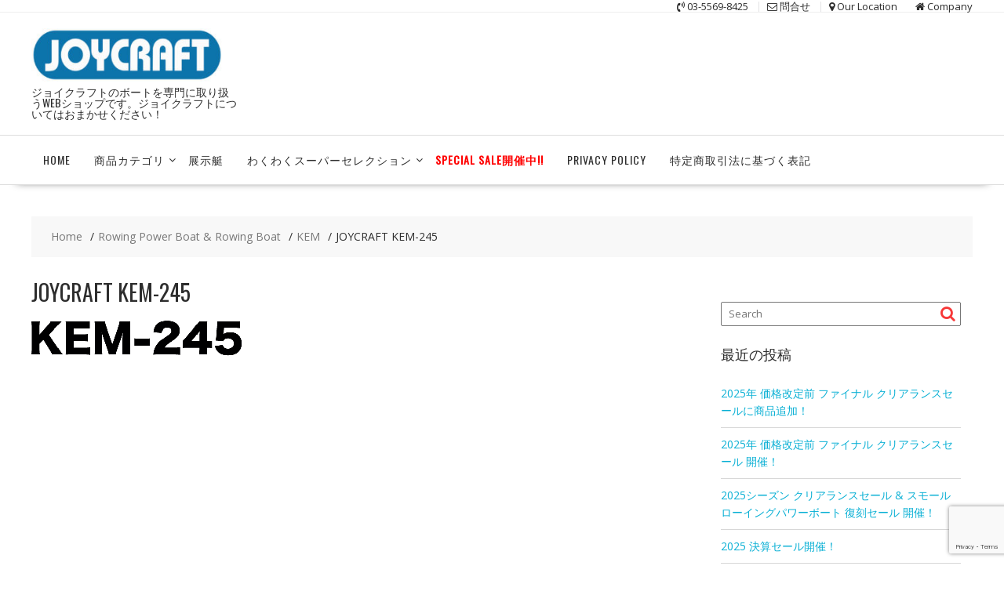

--- FILE ---
content_type: text/html; charset=utf-8
request_url: https://www.google.com/recaptcha/api2/anchor?ar=1&k=6LdX99UdAAAAAI1lFFEA5nGMLnPVOP7Z_3HRUIxM&co=aHR0cHM6Ly9zbWFsbGJvYXQuanA6NDQz&hl=en&v=PoyoqOPhxBO7pBk68S4YbpHZ&size=invisible&anchor-ms=20000&execute-ms=30000&cb=tjqqmokazbpn
body_size: 48721
content:
<!DOCTYPE HTML><html dir="ltr" lang="en"><head><meta http-equiv="Content-Type" content="text/html; charset=UTF-8">
<meta http-equiv="X-UA-Compatible" content="IE=edge">
<title>reCAPTCHA</title>
<style type="text/css">
/* cyrillic-ext */
@font-face {
  font-family: 'Roboto';
  font-style: normal;
  font-weight: 400;
  font-stretch: 100%;
  src: url(//fonts.gstatic.com/s/roboto/v48/KFO7CnqEu92Fr1ME7kSn66aGLdTylUAMa3GUBHMdazTgWw.woff2) format('woff2');
  unicode-range: U+0460-052F, U+1C80-1C8A, U+20B4, U+2DE0-2DFF, U+A640-A69F, U+FE2E-FE2F;
}
/* cyrillic */
@font-face {
  font-family: 'Roboto';
  font-style: normal;
  font-weight: 400;
  font-stretch: 100%;
  src: url(//fonts.gstatic.com/s/roboto/v48/KFO7CnqEu92Fr1ME7kSn66aGLdTylUAMa3iUBHMdazTgWw.woff2) format('woff2');
  unicode-range: U+0301, U+0400-045F, U+0490-0491, U+04B0-04B1, U+2116;
}
/* greek-ext */
@font-face {
  font-family: 'Roboto';
  font-style: normal;
  font-weight: 400;
  font-stretch: 100%;
  src: url(//fonts.gstatic.com/s/roboto/v48/KFO7CnqEu92Fr1ME7kSn66aGLdTylUAMa3CUBHMdazTgWw.woff2) format('woff2');
  unicode-range: U+1F00-1FFF;
}
/* greek */
@font-face {
  font-family: 'Roboto';
  font-style: normal;
  font-weight: 400;
  font-stretch: 100%;
  src: url(//fonts.gstatic.com/s/roboto/v48/KFO7CnqEu92Fr1ME7kSn66aGLdTylUAMa3-UBHMdazTgWw.woff2) format('woff2');
  unicode-range: U+0370-0377, U+037A-037F, U+0384-038A, U+038C, U+038E-03A1, U+03A3-03FF;
}
/* math */
@font-face {
  font-family: 'Roboto';
  font-style: normal;
  font-weight: 400;
  font-stretch: 100%;
  src: url(//fonts.gstatic.com/s/roboto/v48/KFO7CnqEu92Fr1ME7kSn66aGLdTylUAMawCUBHMdazTgWw.woff2) format('woff2');
  unicode-range: U+0302-0303, U+0305, U+0307-0308, U+0310, U+0312, U+0315, U+031A, U+0326-0327, U+032C, U+032F-0330, U+0332-0333, U+0338, U+033A, U+0346, U+034D, U+0391-03A1, U+03A3-03A9, U+03B1-03C9, U+03D1, U+03D5-03D6, U+03F0-03F1, U+03F4-03F5, U+2016-2017, U+2034-2038, U+203C, U+2040, U+2043, U+2047, U+2050, U+2057, U+205F, U+2070-2071, U+2074-208E, U+2090-209C, U+20D0-20DC, U+20E1, U+20E5-20EF, U+2100-2112, U+2114-2115, U+2117-2121, U+2123-214F, U+2190, U+2192, U+2194-21AE, U+21B0-21E5, U+21F1-21F2, U+21F4-2211, U+2213-2214, U+2216-22FF, U+2308-230B, U+2310, U+2319, U+231C-2321, U+2336-237A, U+237C, U+2395, U+239B-23B7, U+23D0, U+23DC-23E1, U+2474-2475, U+25AF, U+25B3, U+25B7, U+25BD, U+25C1, U+25CA, U+25CC, U+25FB, U+266D-266F, U+27C0-27FF, U+2900-2AFF, U+2B0E-2B11, U+2B30-2B4C, U+2BFE, U+3030, U+FF5B, U+FF5D, U+1D400-1D7FF, U+1EE00-1EEFF;
}
/* symbols */
@font-face {
  font-family: 'Roboto';
  font-style: normal;
  font-weight: 400;
  font-stretch: 100%;
  src: url(//fonts.gstatic.com/s/roboto/v48/KFO7CnqEu92Fr1ME7kSn66aGLdTylUAMaxKUBHMdazTgWw.woff2) format('woff2');
  unicode-range: U+0001-000C, U+000E-001F, U+007F-009F, U+20DD-20E0, U+20E2-20E4, U+2150-218F, U+2190, U+2192, U+2194-2199, U+21AF, U+21E6-21F0, U+21F3, U+2218-2219, U+2299, U+22C4-22C6, U+2300-243F, U+2440-244A, U+2460-24FF, U+25A0-27BF, U+2800-28FF, U+2921-2922, U+2981, U+29BF, U+29EB, U+2B00-2BFF, U+4DC0-4DFF, U+FFF9-FFFB, U+10140-1018E, U+10190-1019C, U+101A0, U+101D0-101FD, U+102E0-102FB, U+10E60-10E7E, U+1D2C0-1D2D3, U+1D2E0-1D37F, U+1F000-1F0FF, U+1F100-1F1AD, U+1F1E6-1F1FF, U+1F30D-1F30F, U+1F315, U+1F31C, U+1F31E, U+1F320-1F32C, U+1F336, U+1F378, U+1F37D, U+1F382, U+1F393-1F39F, U+1F3A7-1F3A8, U+1F3AC-1F3AF, U+1F3C2, U+1F3C4-1F3C6, U+1F3CA-1F3CE, U+1F3D4-1F3E0, U+1F3ED, U+1F3F1-1F3F3, U+1F3F5-1F3F7, U+1F408, U+1F415, U+1F41F, U+1F426, U+1F43F, U+1F441-1F442, U+1F444, U+1F446-1F449, U+1F44C-1F44E, U+1F453, U+1F46A, U+1F47D, U+1F4A3, U+1F4B0, U+1F4B3, U+1F4B9, U+1F4BB, U+1F4BF, U+1F4C8-1F4CB, U+1F4D6, U+1F4DA, U+1F4DF, U+1F4E3-1F4E6, U+1F4EA-1F4ED, U+1F4F7, U+1F4F9-1F4FB, U+1F4FD-1F4FE, U+1F503, U+1F507-1F50B, U+1F50D, U+1F512-1F513, U+1F53E-1F54A, U+1F54F-1F5FA, U+1F610, U+1F650-1F67F, U+1F687, U+1F68D, U+1F691, U+1F694, U+1F698, U+1F6AD, U+1F6B2, U+1F6B9-1F6BA, U+1F6BC, U+1F6C6-1F6CF, U+1F6D3-1F6D7, U+1F6E0-1F6EA, U+1F6F0-1F6F3, U+1F6F7-1F6FC, U+1F700-1F7FF, U+1F800-1F80B, U+1F810-1F847, U+1F850-1F859, U+1F860-1F887, U+1F890-1F8AD, U+1F8B0-1F8BB, U+1F8C0-1F8C1, U+1F900-1F90B, U+1F93B, U+1F946, U+1F984, U+1F996, U+1F9E9, U+1FA00-1FA6F, U+1FA70-1FA7C, U+1FA80-1FA89, U+1FA8F-1FAC6, U+1FACE-1FADC, U+1FADF-1FAE9, U+1FAF0-1FAF8, U+1FB00-1FBFF;
}
/* vietnamese */
@font-face {
  font-family: 'Roboto';
  font-style: normal;
  font-weight: 400;
  font-stretch: 100%;
  src: url(//fonts.gstatic.com/s/roboto/v48/KFO7CnqEu92Fr1ME7kSn66aGLdTylUAMa3OUBHMdazTgWw.woff2) format('woff2');
  unicode-range: U+0102-0103, U+0110-0111, U+0128-0129, U+0168-0169, U+01A0-01A1, U+01AF-01B0, U+0300-0301, U+0303-0304, U+0308-0309, U+0323, U+0329, U+1EA0-1EF9, U+20AB;
}
/* latin-ext */
@font-face {
  font-family: 'Roboto';
  font-style: normal;
  font-weight: 400;
  font-stretch: 100%;
  src: url(//fonts.gstatic.com/s/roboto/v48/KFO7CnqEu92Fr1ME7kSn66aGLdTylUAMa3KUBHMdazTgWw.woff2) format('woff2');
  unicode-range: U+0100-02BA, U+02BD-02C5, U+02C7-02CC, U+02CE-02D7, U+02DD-02FF, U+0304, U+0308, U+0329, U+1D00-1DBF, U+1E00-1E9F, U+1EF2-1EFF, U+2020, U+20A0-20AB, U+20AD-20C0, U+2113, U+2C60-2C7F, U+A720-A7FF;
}
/* latin */
@font-face {
  font-family: 'Roboto';
  font-style: normal;
  font-weight: 400;
  font-stretch: 100%;
  src: url(//fonts.gstatic.com/s/roboto/v48/KFO7CnqEu92Fr1ME7kSn66aGLdTylUAMa3yUBHMdazQ.woff2) format('woff2');
  unicode-range: U+0000-00FF, U+0131, U+0152-0153, U+02BB-02BC, U+02C6, U+02DA, U+02DC, U+0304, U+0308, U+0329, U+2000-206F, U+20AC, U+2122, U+2191, U+2193, U+2212, U+2215, U+FEFF, U+FFFD;
}
/* cyrillic-ext */
@font-face {
  font-family: 'Roboto';
  font-style: normal;
  font-weight: 500;
  font-stretch: 100%;
  src: url(//fonts.gstatic.com/s/roboto/v48/KFO7CnqEu92Fr1ME7kSn66aGLdTylUAMa3GUBHMdazTgWw.woff2) format('woff2');
  unicode-range: U+0460-052F, U+1C80-1C8A, U+20B4, U+2DE0-2DFF, U+A640-A69F, U+FE2E-FE2F;
}
/* cyrillic */
@font-face {
  font-family: 'Roboto';
  font-style: normal;
  font-weight: 500;
  font-stretch: 100%;
  src: url(//fonts.gstatic.com/s/roboto/v48/KFO7CnqEu92Fr1ME7kSn66aGLdTylUAMa3iUBHMdazTgWw.woff2) format('woff2');
  unicode-range: U+0301, U+0400-045F, U+0490-0491, U+04B0-04B1, U+2116;
}
/* greek-ext */
@font-face {
  font-family: 'Roboto';
  font-style: normal;
  font-weight: 500;
  font-stretch: 100%;
  src: url(//fonts.gstatic.com/s/roboto/v48/KFO7CnqEu92Fr1ME7kSn66aGLdTylUAMa3CUBHMdazTgWw.woff2) format('woff2');
  unicode-range: U+1F00-1FFF;
}
/* greek */
@font-face {
  font-family: 'Roboto';
  font-style: normal;
  font-weight: 500;
  font-stretch: 100%;
  src: url(//fonts.gstatic.com/s/roboto/v48/KFO7CnqEu92Fr1ME7kSn66aGLdTylUAMa3-UBHMdazTgWw.woff2) format('woff2');
  unicode-range: U+0370-0377, U+037A-037F, U+0384-038A, U+038C, U+038E-03A1, U+03A3-03FF;
}
/* math */
@font-face {
  font-family: 'Roboto';
  font-style: normal;
  font-weight: 500;
  font-stretch: 100%;
  src: url(//fonts.gstatic.com/s/roboto/v48/KFO7CnqEu92Fr1ME7kSn66aGLdTylUAMawCUBHMdazTgWw.woff2) format('woff2');
  unicode-range: U+0302-0303, U+0305, U+0307-0308, U+0310, U+0312, U+0315, U+031A, U+0326-0327, U+032C, U+032F-0330, U+0332-0333, U+0338, U+033A, U+0346, U+034D, U+0391-03A1, U+03A3-03A9, U+03B1-03C9, U+03D1, U+03D5-03D6, U+03F0-03F1, U+03F4-03F5, U+2016-2017, U+2034-2038, U+203C, U+2040, U+2043, U+2047, U+2050, U+2057, U+205F, U+2070-2071, U+2074-208E, U+2090-209C, U+20D0-20DC, U+20E1, U+20E5-20EF, U+2100-2112, U+2114-2115, U+2117-2121, U+2123-214F, U+2190, U+2192, U+2194-21AE, U+21B0-21E5, U+21F1-21F2, U+21F4-2211, U+2213-2214, U+2216-22FF, U+2308-230B, U+2310, U+2319, U+231C-2321, U+2336-237A, U+237C, U+2395, U+239B-23B7, U+23D0, U+23DC-23E1, U+2474-2475, U+25AF, U+25B3, U+25B7, U+25BD, U+25C1, U+25CA, U+25CC, U+25FB, U+266D-266F, U+27C0-27FF, U+2900-2AFF, U+2B0E-2B11, U+2B30-2B4C, U+2BFE, U+3030, U+FF5B, U+FF5D, U+1D400-1D7FF, U+1EE00-1EEFF;
}
/* symbols */
@font-face {
  font-family: 'Roboto';
  font-style: normal;
  font-weight: 500;
  font-stretch: 100%;
  src: url(//fonts.gstatic.com/s/roboto/v48/KFO7CnqEu92Fr1ME7kSn66aGLdTylUAMaxKUBHMdazTgWw.woff2) format('woff2');
  unicode-range: U+0001-000C, U+000E-001F, U+007F-009F, U+20DD-20E0, U+20E2-20E4, U+2150-218F, U+2190, U+2192, U+2194-2199, U+21AF, U+21E6-21F0, U+21F3, U+2218-2219, U+2299, U+22C4-22C6, U+2300-243F, U+2440-244A, U+2460-24FF, U+25A0-27BF, U+2800-28FF, U+2921-2922, U+2981, U+29BF, U+29EB, U+2B00-2BFF, U+4DC0-4DFF, U+FFF9-FFFB, U+10140-1018E, U+10190-1019C, U+101A0, U+101D0-101FD, U+102E0-102FB, U+10E60-10E7E, U+1D2C0-1D2D3, U+1D2E0-1D37F, U+1F000-1F0FF, U+1F100-1F1AD, U+1F1E6-1F1FF, U+1F30D-1F30F, U+1F315, U+1F31C, U+1F31E, U+1F320-1F32C, U+1F336, U+1F378, U+1F37D, U+1F382, U+1F393-1F39F, U+1F3A7-1F3A8, U+1F3AC-1F3AF, U+1F3C2, U+1F3C4-1F3C6, U+1F3CA-1F3CE, U+1F3D4-1F3E0, U+1F3ED, U+1F3F1-1F3F3, U+1F3F5-1F3F7, U+1F408, U+1F415, U+1F41F, U+1F426, U+1F43F, U+1F441-1F442, U+1F444, U+1F446-1F449, U+1F44C-1F44E, U+1F453, U+1F46A, U+1F47D, U+1F4A3, U+1F4B0, U+1F4B3, U+1F4B9, U+1F4BB, U+1F4BF, U+1F4C8-1F4CB, U+1F4D6, U+1F4DA, U+1F4DF, U+1F4E3-1F4E6, U+1F4EA-1F4ED, U+1F4F7, U+1F4F9-1F4FB, U+1F4FD-1F4FE, U+1F503, U+1F507-1F50B, U+1F50D, U+1F512-1F513, U+1F53E-1F54A, U+1F54F-1F5FA, U+1F610, U+1F650-1F67F, U+1F687, U+1F68D, U+1F691, U+1F694, U+1F698, U+1F6AD, U+1F6B2, U+1F6B9-1F6BA, U+1F6BC, U+1F6C6-1F6CF, U+1F6D3-1F6D7, U+1F6E0-1F6EA, U+1F6F0-1F6F3, U+1F6F7-1F6FC, U+1F700-1F7FF, U+1F800-1F80B, U+1F810-1F847, U+1F850-1F859, U+1F860-1F887, U+1F890-1F8AD, U+1F8B0-1F8BB, U+1F8C0-1F8C1, U+1F900-1F90B, U+1F93B, U+1F946, U+1F984, U+1F996, U+1F9E9, U+1FA00-1FA6F, U+1FA70-1FA7C, U+1FA80-1FA89, U+1FA8F-1FAC6, U+1FACE-1FADC, U+1FADF-1FAE9, U+1FAF0-1FAF8, U+1FB00-1FBFF;
}
/* vietnamese */
@font-face {
  font-family: 'Roboto';
  font-style: normal;
  font-weight: 500;
  font-stretch: 100%;
  src: url(//fonts.gstatic.com/s/roboto/v48/KFO7CnqEu92Fr1ME7kSn66aGLdTylUAMa3OUBHMdazTgWw.woff2) format('woff2');
  unicode-range: U+0102-0103, U+0110-0111, U+0128-0129, U+0168-0169, U+01A0-01A1, U+01AF-01B0, U+0300-0301, U+0303-0304, U+0308-0309, U+0323, U+0329, U+1EA0-1EF9, U+20AB;
}
/* latin-ext */
@font-face {
  font-family: 'Roboto';
  font-style: normal;
  font-weight: 500;
  font-stretch: 100%;
  src: url(//fonts.gstatic.com/s/roboto/v48/KFO7CnqEu92Fr1ME7kSn66aGLdTylUAMa3KUBHMdazTgWw.woff2) format('woff2');
  unicode-range: U+0100-02BA, U+02BD-02C5, U+02C7-02CC, U+02CE-02D7, U+02DD-02FF, U+0304, U+0308, U+0329, U+1D00-1DBF, U+1E00-1E9F, U+1EF2-1EFF, U+2020, U+20A0-20AB, U+20AD-20C0, U+2113, U+2C60-2C7F, U+A720-A7FF;
}
/* latin */
@font-face {
  font-family: 'Roboto';
  font-style: normal;
  font-weight: 500;
  font-stretch: 100%;
  src: url(//fonts.gstatic.com/s/roboto/v48/KFO7CnqEu92Fr1ME7kSn66aGLdTylUAMa3yUBHMdazQ.woff2) format('woff2');
  unicode-range: U+0000-00FF, U+0131, U+0152-0153, U+02BB-02BC, U+02C6, U+02DA, U+02DC, U+0304, U+0308, U+0329, U+2000-206F, U+20AC, U+2122, U+2191, U+2193, U+2212, U+2215, U+FEFF, U+FFFD;
}
/* cyrillic-ext */
@font-face {
  font-family: 'Roboto';
  font-style: normal;
  font-weight: 900;
  font-stretch: 100%;
  src: url(//fonts.gstatic.com/s/roboto/v48/KFO7CnqEu92Fr1ME7kSn66aGLdTylUAMa3GUBHMdazTgWw.woff2) format('woff2');
  unicode-range: U+0460-052F, U+1C80-1C8A, U+20B4, U+2DE0-2DFF, U+A640-A69F, U+FE2E-FE2F;
}
/* cyrillic */
@font-face {
  font-family: 'Roboto';
  font-style: normal;
  font-weight: 900;
  font-stretch: 100%;
  src: url(//fonts.gstatic.com/s/roboto/v48/KFO7CnqEu92Fr1ME7kSn66aGLdTylUAMa3iUBHMdazTgWw.woff2) format('woff2');
  unicode-range: U+0301, U+0400-045F, U+0490-0491, U+04B0-04B1, U+2116;
}
/* greek-ext */
@font-face {
  font-family: 'Roboto';
  font-style: normal;
  font-weight: 900;
  font-stretch: 100%;
  src: url(//fonts.gstatic.com/s/roboto/v48/KFO7CnqEu92Fr1ME7kSn66aGLdTylUAMa3CUBHMdazTgWw.woff2) format('woff2');
  unicode-range: U+1F00-1FFF;
}
/* greek */
@font-face {
  font-family: 'Roboto';
  font-style: normal;
  font-weight: 900;
  font-stretch: 100%;
  src: url(//fonts.gstatic.com/s/roboto/v48/KFO7CnqEu92Fr1ME7kSn66aGLdTylUAMa3-UBHMdazTgWw.woff2) format('woff2');
  unicode-range: U+0370-0377, U+037A-037F, U+0384-038A, U+038C, U+038E-03A1, U+03A3-03FF;
}
/* math */
@font-face {
  font-family: 'Roboto';
  font-style: normal;
  font-weight: 900;
  font-stretch: 100%;
  src: url(//fonts.gstatic.com/s/roboto/v48/KFO7CnqEu92Fr1ME7kSn66aGLdTylUAMawCUBHMdazTgWw.woff2) format('woff2');
  unicode-range: U+0302-0303, U+0305, U+0307-0308, U+0310, U+0312, U+0315, U+031A, U+0326-0327, U+032C, U+032F-0330, U+0332-0333, U+0338, U+033A, U+0346, U+034D, U+0391-03A1, U+03A3-03A9, U+03B1-03C9, U+03D1, U+03D5-03D6, U+03F0-03F1, U+03F4-03F5, U+2016-2017, U+2034-2038, U+203C, U+2040, U+2043, U+2047, U+2050, U+2057, U+205F, U+2070-2071, U+2074-208E, U+2090-209C, U+20D0-20DC, U+20E1, U+20E5-20EF, U+2100-2112, U+2114-2115, U+2117-2121, U+2123-214F, U+2190, U+2192, U+2194-21AE, U+21B0-21E5, U+21F1-21F2, U+21F4-2211, U+2213-2214, U+2216-22FF, U+2308-230B, U+2310, U+2319, U+231C-2321, U+2336-237A, U+237C, U+2395, U+239B-23B7, U+23D0, U+23DC-23E1, U+2474-2475, U+25AF, U+25B3, U+25B7, U+25BD, U+25C1, U+25CA, U+25CC, U+25FB, U+266D-266F, U+27C0-27FF, U+2900-2AFF, U+2B0E-2B11, U+2B30-2B4C, U+2BFE, U+3030, U+FF5B, U+FF5D, U+1D400-1D7FF, U+1EE00-1EEFF;
}
/* symbols */
@font-face {
  font-family: 'Roboto';
  font-style: normal;
  font-weight: 900;
  font-stretch: 100%;
  src: url(//fonts.gstatic.com/s/roboto/v48/KFO7CnqEu92Fr1ME7kSn66aGLdTylUAMaxKUBHMdazTgWw.woff2) format('woff2');
  unicode-range: U+0001-000C, U+000E-001F, U+007F-009F, U+20DD-20E0, U+20E2-20E4, U+2150-218F, U+2190, U+2192, U+2194-2199, U+21AF, U+21E6-21F0, U+21F3, U+2218-2219, U+2299, U+22C4-22C6, U+2300-243F, U+2440-244A, U+2460-24FF, U+25A0-27BF, U+2800-28FF, U+2921-2922, U+2981, U+29BF, U+29EB, U+2B00-2BFF, U+4DC0-4DFF, U+FFF9-FFFB, U+10140-1018E, U+10190-1019C, U+101A0, U+101D0-101FD, U+102E0-102FB, U+10E60-10E7E, U+1D2C0-1D2D3, U+1D2E0-1D37F, U+1F000-1F0FF, U+1F100-1F1AD, U+1F1E6-1F1FF, U+1F30D-1F30F, U+1F315, U+1F31C, U+1F31E, U+1F320-1F32C, U+1F336, U+1F378, U+1F37D, U+1F382, U+1F393-1F39F, U+1F3A7-1F3A8, U+1F3AC-1F3AF, U+1F3C2, U+1F3C4-1F3C6, U+1F3CA-1F3CE, U+1F3D4-1F3E0, U+1F3ED, U+1F3F1-1F3F3, U+1F3F5-1F3F7, U+1F408, U+1F415, U+1F41F, U+1F426, U+1F43F, U+1F441-1F442, U+1F444, U+1F446-1F449, U+1F44C-1F44E, U+1F453, U+1F46A, U+1F47D, U+1F4A3, U+1F4B0, U+1F4B3, U+1F4B9, U+1F4BB, U+1F4BF, U+1F4C8-1F4CB, U+1F4D6, U+1F4DA, U+1F4DF, U+1F4E3-1F4E6, U+1F4EA-1F4ED, U+1F4F7, U+1F4F9-1F4FB, U+1F4FD-1F4FE, U+1F503, U+1F507-1F50B, U+1F50D, U+1F512-1F513, U+1F53E-1F54A, U+1F54F-1F5FA, U+1F610, U+1F650-1F67F, U+1F687, U+1F68D, U+1F691, U+1F694, U+1F698, U+1F6AD, U+1F6B2, U+1F6B9-1F6BA, U+1F6BC, U+1F6C6-1F6CF, U+1F6D3-1F6D7, U+1F6E0-1F6EA, U+1F6F0-1F6F3, U+1F6F7-1F6FC, U+1F700-1F7FF, U+1F800-1F80B, U+1F810-1F847, U+1F850-1F859, U+1F860-1F887, U+1F890-1F8AD, U+1F8B0-1F8BB, U+1F8C0-1F8C1, U+1F900-1F90B, U+1F93B, U+1F946, U+1F984, U+1F996, U+1F9E9, U+1FA00-1FA6F, U+1FA70-1FA7C, U+1FA80-1FA89, U+1FA8F-1FAC6, U+1FACE-1FADC, U+1FADF-1FAE9, U+1FAF0-1FAF8, U+1FB00-1FBFF;
}
/* vietnamese */
@font-face {
  font-family: 'Roboto';
  font-style: normal;
  font-weight: 900;
  font-stretch: 100%;
  src: url(//fonts.gstatic.com/s/roboto/v48/KFO7CnqEu92Fr1ME7kSn66aGLdTylUAMa3OUBHMdazTgWw.woff2) format('woff2');
  unicode-range: U+0102-0103, U+0110-0111, U+0128-0129, U+0168-0169, U+01A0-01A1, U+01AF-01B0, U+0300-0301, U+0303-0304, U+0308-0309, U+0323, U+0329, U+1EA0-1EF9, U+20AB;
}
/* latin-ext */
@font-face {
  font-family: 'Roboto';
  font-style: normal;
  font-weight: 900;
  font-stretch: 100%;
  src: url(//fonts.gstatic.com/s/roboto/v48/KFO7CnqEu92Fr1ME7kSn66aGLdTylUAMa3KUBHMdazTgWw.woff2) format('woff2');
  unicode-range: U+0100-02BA, U+02BD-02C5, U+02C7-02CC, U+02CE-02D7, U+02DD-02FF, U+0304, U+0308, U+0329, U+1D00-1DBF, U+1E00-1E9F, U+1EF2-1EFF, U+2020, U+20A0-20AB, U+20AD-20C0, U+2113, U+2C60-2C7F, U+A720-A7FF;
}
/* latin */
@font-face {
  font-family: 'Roboto';
  font-style: normal;
  font-weight: 900;
  font-stretch: 100%;
  src: url(//fonts.gstatic.com/s/roboto/v48/KFO7CnqEu92Fr1ME7kSn66aGLdTylUAMa3yUBHMdazQ.woff2) format('woff2');
  unicode-range: U+0000-00FF, U+0131, U+0152-0153, U+02BB-02BC, U+02C6, U+02DA, U+02DC, U+0304, U+0308, U+0329, U+2000-206F, U+20AC, U+2122, U+2191, U+2193, U+2212, U+2215, U+FEFF, U+FFFD;
}

</style>
<link rel="stylesheet" type="text/css" href="https://www.gstatic.com/recaptcha/releases/PoyoqOPhxBO7pBk68S4YbpHZ/styles__ltr.css">
<script nonce="qDGqNr4eunSmaESqjl3IIA" type="text/javascript">window['__recaptcha_api'] = 'https://www.google.com/recaptcha/api2/';</script>
<script type="text/javascript" src="https://www.gstatic.com/recaptcha/releases/PoyoqOPhxBO7pBk68S4YbpHZ/recaptcha__en.js" nonce="qDGqNr4eunSmaESqjl3IIA">
      
    </script></head>
<body><div id="rc-anchor-alert" class="rc-anchor-alert"></div>
<input type="hidden" id="recaptcha-token" value="[base64]">
<script type="text/javascript" nonce="qDGqNr4eunSmaESqjl3IIA">
      recaptcha.anchor.Main.init("[\x22ainput\x22,[\x22bgdata\x22,\x22\x22,\[base64]/[base64]/[base64]/ZyhXLGgpOnEoW04sMjEsbF0sVywwKSxoKSxmYWxzZSxmYWxzZSl9Y2F0Y2goayl7RygzNTgsVyk/[base64]/[base64]/[base64]/[base64]/[base64]/[base64]/[base64]/bmV3IEJbT10oRFswXSk6dz09Mj9uZXcgQltPXShEWzBdLERbMV0pOnc9PTM/bmV3IEJbT10oRFswXSxEWzFdLERbMl0pOnc9PTQ/[base64]/[base64]/[base64]/[base64]/[base64]\\u003d\x22,\[base64]\x22,\x22b04sasKhwqrDiXHDmTIxw4nCq2/Dg8OnTsKZwrN5wrHDt8KBwroswrTCisKyw590w4hmwrnDhsOAw4/CoAbDhxrCoMOSbTTCmcKpFMOgwovChkjDgcK3w6ZNf8Kuw68JA8OKZcK7woYnPcKQw6PDqMOgRDjClXHDoVYIwoEQW3dwNRTDj23Co8O4PyFRw4Evwqlrw7vDr8K6w4kKN8KWw6p5wrczwqnCsRzDpW3CvMKIw4HDr1/CvMOEwo7CqwrCmMOzR8KLIR7ClQTCj0fDpMO2KkRLwp/Dp8Oqw6Z9bBNOwoLDn2fDkMK4eyTCtMOlw77CpsKUwojCkMK7wrstwo/CvEvCuxnCvVDDuMKwKBrDhsKJGsO+dcOuC1lmw5zCjU3DoTcRw4zCrsOSwoVfDcKyPyBPAsKsw5UDwpPChsOZFMKzYRp2wpvDq23DgFQoJAnDqMOYwp5Fw45Mwr/CpmfCqcOpUsOMwr4oEcOTHMKkw7PDq3EzMcO3U0zCgx/[base64]/Co8OERMKNwovCvsOlwpPCnMONGsKZwqRcQsOZwo3CrsOUwqDDusOcw7UmB8K6YMOUw4TDtMK7w4lPwqrDnsOrSioiAxZiw5JvQ0Ypw6gXw4sKW3vCpMKtw6JiwqtfWjDCvsOeUwDCoyYawrzCjMK1bSHDniQQwqHDmcK3w5zDnMK/woESwoh0GFQBFsO4w6vDqirCq3NAey3DusOkW8Omwq7Dn8KJw5DCuMKJw6vCvRBXwqNyH8K5acOgw4fCiEMLwr8tcMKAN8OKw6/DhsOKwo15OcKXwoEdI8K+fgVKw5DCo8Ofwp/DigAIc0tkaMK4wpzDqBhMw6MXYsOowrtgc8Kvw6nDsUNYwpkTwp19wp4uwpzCkF/CgMKcKhvCq0zDj8OBGGHCssKuai3CnsOyd34Yw4/CuHXDlcOOWMK6QQ/CtMK4w5vDrsKVwrvDukQVSEJCTcKUPElZwp5jYsOIwpdhN3hHw6/CuRE1DSB5w4LDgMOvFsOew5FWw5NMw48hwrLDoGB5KRdFOjt4OnfCqcOWRTMCGmjDvGDDmjHDnsObGV1QNGspe8KXworDgkZdMjQsw4LCh8OKIsO5w7EwcsOrDmINN23CssK+BBbCoSdpcsKcw6fCk8KMAMKeCcO3EFrDh8OwwqLDtwDDmGVlZ8KNwoPDj8O6w5Z/[base64]/w4AuZV3Coh/[base64]/M8KCw4LDoArCkcOtwojCqMOmwqTDp8O9w6jDglfDgcKsw4NERWFtwqTDqcKXw6TDlwZlCy/ClSVKecKCdcOGw6vDl8KxwrVkwqVCLcOBdCrCtyrDqlvDmMKsOsO3w7luPsO9Z8Onwp3Cv8O5CMOEVMKIw4vCr1gWP8K3bAHCi0TDrErDiEM3w6MMAk/DmsK7wo7DusOsD8KPB8OgSsKLfMKbP3Ffw6gQWVEUw5jCoMOOcGXDo8K9VsOXwqIAwoACVcO/wrfDpMKUBcOHNDHDusKtLzdLcWnCqX4Cw5Mzwp3DkMKwS8KvSMKZwr94wrIxBHhzMCPDicOYwrHDrcKJQkZoKsObNDckw79YJ3NhOcOBasOZACfCjAbCpgRKwpfCgEvDpQzCl2Bew7p/[base64]/[base64]/[base64]/UMKXwo3DmE7ClQQdX8OAHBHCpSTDiFtkTi3Dp8KZwrZKw5x2RcKAbCvCrsOFw7rDtsOvaG3Dr8KIwqNfwpNzFltHPcOjZSY+wq7Cr8OVEioqaG5fR8K/FMOtAiHDuxk9ccOgJ8OpQgU5w77DlcKFaMOGw6ZrdwTDi1Z+fWrDkMObw6zDggjCghvDk1rCpMK3NwtvTMKuWCZzwrUzwqXCo8OOJcKYHMKJDw17w7HCq1cYHcKVwofChMKlI8OKw4jDgcOtGmouIcKFPsOQw7LDoGzDl8K2LHbCssOcFjzDpMOFFzY/[base64]/CmcKBY08Hw7/Doj/DoEHDhMO2E8OBHSpNw5/DuBDDlzjDpm97w6xRMMKGwrTDnxd9wqhqwqkiS8Ovwqo8ET3DgxrDm8KgwrBbLMKSwpQZw6t+w7tGw7ZTw6Nsw4HCj8KcOlnCl19Ew7grw6DDkF7Dlwwiw75Kwrhww7Aqw5zDmCY8csK5Z8O2w7/ChcOQw7NvwonDnsOrwpPDklIFwpkMw43DgyHCpHHDokTChkXClMOww5XDn8OJSV5GwqkDwo/Dgk3CkMKIwp7Dij14GUPCpsOEGWgZPsKoOBxUwqbDjQfCvcK/DV3CmcOqC8Otw7LCm8K8w7rDvcOgw6jCkmhvw7gDC8KGw5xEw616wp7DoVnDj8OcUy/CqMOBRnvDusOPVV4jAMOKa8KmwojCvsOFw4nDlWg+BHzDhcKewrVBwpXDuF7DpMKowrbDmMKuwrUQw7DCvcKfZSTCih14EGfDhDdbw45UZl3DphDCnsKwfx/Dg8KGwopHJCFbDcOdK8KMw4rDiMKbwqzCnEcpFUrCqMKneMKHwoxWPV/DnsKxwp3Dhjc3dBjCv8OHdcKkwrbDjXJlwptgw53CnMO3UMOhw6LColXCliEtw5vDqjBLwrPDtcKwwpPCjcKZWMO9wrPCimzCj2/ChHNUw5jDllLCmcKREikgfcOWw6bDtBp7JSfDk8OoKMK5wqbChCLDpsORaMOBL3wWUsO/BsKnQAQyWMOycsKRwoDCnsOYworDoCh/w6Vewr/DrcOSPsOPcMKHHcKfOMOUe8K5w5HDtmPCkEPDl3BsCcOQw4LCh8OgwqbCuMK4eMOBw4DDnGs7dWnCugzDlQVsA8KPw7jDsCTDr3MtFsOrw7hEwrV1GA3Ds1UrZ8ODwoXCo8OCw55AecK9CMKow5RYwrwiwonDpsKRwpIfbGnCosK6wr8VwoIQF8OLYMO7w7/DkQhhQ8OLH8Kww5jDncOGVgtow43Dqy7DjAfCsVRINEN/EDXDp8OWIRcRwqHCt0XCmUTCi8K7wpjDtcKHcz/[base64]/[base64]/asKcwo9VJHDCoB/[base64]/DkClgwpVXwoxdw5RZIsK0w43DrHrCosOYwofCssOMwoVWfcOBwp0ww69zwqQDZMO5OMO+w6TDu8KZw6XDhybCisOlw5rDu8Kew71bZEY0wq3DhWjDjsKecFB6fcO/YxpTw7zDoMOUw4TDnhlFwpwkw7J9wp3DqsKKHlUjw77DpcO8RcO/w4NbYgjCjMOpCAUGw7RwasK/wrnCgRnDl0/Ch8OsGE7DosOdwrLDoMObTmnDjMOVw5c5O2DCl8K0w4l1wpbChApYbHHDjHDCiMO4ckDCp8K9MVNYIMO1IcKpPMOaw48kw5zChjtvdsOWQMOQUcOeQsOWWjzCiHbCoFbDhsK/I8OaHMKsw7RnbcKPdcOuwr4qwowgHEsVesKZfD7Ck8Knw6DDpMKWw7jCpcOqOcKJUcOPfsOUY8ONwo5SwoPClDTCqF55em3Cj8KIbx/DhywbQ3HDjHQDwowSCMK6Ck/Co3Rjwr4wwo/[base64]/wrTClDzDnzHCjcK2WA99MMO2wrZnw73Dm01Aw7xUwpVcbsOfw64JEn3Cp8K5w7Z/[base64]/Cg8OOenYnw75PJsOaYEvDvcOGw4BsEMOWXVvDkMONNMKbMEwCTsKUNhwRDxEdwrzDpcOUEcKKw41RQizDuX7CuMKSWiInwoA2XcObKgHDssKRfQBnw6bDvsKbcGMhbcKFwqpYKipnCcKif0vCn1DDnyhvBmTDsAN/w4prw7lkMjYlBkzDtsODw7ZSSsOdex1vNcO5JFRBwqwTwq/DjmwCZ2jDkhrCm8KDIMKLwojCr2JlSsOCwp5LKsKDAy3DiHcPJkkwIVLChMOuwobDicKiwq3Cv8KUAcKaXkEYw7vCnEkRwpozTcKVZG/Dk8K2wrnDmMKBw6zDgcKTHMK7OsKqwpvCsSvCssOFw4RSYHpTwojDjsOWUMOaJcKyOMKdwrIzOFMYTypDQ3zDkCTDqnLCocKhwp/[base64]/DjHExW3ojNWDDnnA+MjvCqgzDmRd1PlnCqsOQwozDmMKawr/[base64]/Ct8KUD8KbwqzDlcKlaMKPw4Yrw48Vw6JPM8Kkwpxawpc4aHPCiEHDtcKACcOSw4HCsVXCvRACeHTDvcK4w63DocOew6/[base64]/DrgTDiHA7QAELw4Qmw5fCnsK9w6puW8O0w5XDrxvCoybClQbCkcKOw5x5w7DCn8Kcd8KedMONwpMuwqglKjfDscOlw6/CssKHTGLDrMKVwqjCrhlJw7UHw5t7w59dLXBUw4nDp8KyVzhaw6sIbBpCDMK1RMONwqUtczfDg8OhS3rCun0OLcOnADTCl8OhCMOvWCNXdkLDrsKbbHpcw6/CuwrClMOhEgXDv8OYK3F2w5YHwrMFw6wsw79oXMOOa0PDi8K3A8OBb0EfwpfDmSvCtcOkw7d7w6wdOMOTw5dsw7Jywp3DosO2woMfPERxw5vDo8K+QsKVWFzDgwdZwp/CpsKrw7ZBEwB1w6vDvcOxazdqwq/DosO7VsO3w6XDmGR7emDCvsOSdcK5w5bDliXDjsOZw6PCjMOSZH9mTsK2w440wpjCusK3wq/[base64]/CnsOePwvDmgTDpmB4ZsKMw74rw7HDpQbClsKfwp3DksK9c8Oowp1SwqLDmMKXwpNAw7DDtcK2acOewpUWQcO5bgskw7zCmMO/wpcsEnPDiU7CsTc9ej5hw5DCm8O6w5zCrcKzV8KHw4jDlUwgF8KiwrNUwr/[base64]/DncOSPcOjWsOIwoHDocO6IcOPwo/CqcKEw5/CjDnDscOkSWFIVFTCjRR6w6RIwrk8w6/CnEJQI8KPfsO7ScOdwqAqEMONwqXDu8KiPx7CvsOsw4hCdsKBYGUewqtmI8KBeDQzCV83w58JfRV8T8OHZcOjZMO/wq3DmcKqw6Fcw4VqKMOFw7Y5anwRw4TDj2s6M8OPVnoIwqLDlcKAw4xPw7bCvsOxd8Ocw4DCuyHCjcOnd8OUw6/DmR/ChgvCjsKYwqoRw57DmU3CkMOwVsOyMkvDksOTL8KRBcODwoYlw5piw7kGS27CqWLDmQrCssOWJ3lHMCHCjkciwpkgQDTDvMKgYChBL8KUw6Yww67DkU3Cq8KBw6dSwoDDhsOvwpk/PMOFw4g9w4/DscOtL2nClx7DuMOWwp9eTTHDnMOrFA7Du8O7E8KYTBkVRsKGwqfCrcKCL3fDhcO7wrIrWxjCssOrInbCucK/[base64]/ckUnwr/DnMOWw5rDsQ8QZsKFwrJzw7ccOcOtB8OqQcK7wr4QNsKEJsKNSMOnwqLCpMOMczcAZGNKLQVxwpxnwrXDusKDZcOBFgjDhsKTPl0/[base64]/Cr8KpJMK2KiYPw77DqibDgxfCt8OswrbCojAMM8OywogJTsOMQg3Cn3PCocKCwqhlwrrDqWjCvMO1eEoPw5HDrcOKQ8KSNcOOwpzDqU3ClyoBSUzDp8OLwp/DuMK0MknDksKhwrvChlxCZTrCtMKlNcKSP0/Dh8OlHcOVNE7Cl8OIJcKnPAbDncKibMO/w64qwq4FwqTDtMOEIcKWw6k8w6x4eGDCjsORU8OewrbCsMO6w55Bw5HDn8K8fUAVwo3DnsOfwoBVw4/Dg8Ksw4MHwrfCh33DolVHGjxxw742wrHCs3XCoCfCoFkSc2k8OcOPKMO6wqXCuRTDqRDCiMK4cUIBbsK4RyMdw6gIRUBBwqt/wqjCh8KGwq/DlcO4UyRkw7jCosOKw41IJ8KmEAzCrcOlw7wfwo0sSgHCgcOzJR4HLAPDjHLCqxAcw7A1wqggJ8Oqwq52U8OLw7ckLcOAw5ZKeXccN1F0wqLCllEKf2nCokYmOMKWSHYkCGxzRUxjfMOJwoXCv8KuwrViw6QfbcK8GcOZwphDw7vDq8OqNh8UTw/Du8Opw7pIQ8Ohwr3CpXJxw4fCpBnCkMK0VcOWw65+XUYTAnhwwrlKJwrDscK9fcK0fcKDaMKZwr3DhMOfKWdQGgfCu8ONQXrCj3HDmD4fw7hLDsOjwrBxw7/CnwhEw4TDocK6wohbEsKUwoDDg0rDvcK7w6B4LDMXwpDCmMO9wrHCmjs1Sl1JH1XChcKOwrDCnsKlwpV1w6wLw4nDh8Ocw51aNHLCnG3CpV1/egjDo8KMYsOBDXIpwqLDmwweCQjCmsOlw4IQT8O8NhJVOVduwpJJwqbCnsOiw5/[base64]/AMOFw43Dl8OhwozCpx3Dj8Okw7RROsOGeMOwYD3CiyvCgsKwNkDCicKmKcKSA2jDscOMOjduw4rDnMKzK8OGeGjCoiDDisKWwojDg0sxWHw9wpldwqFsw7zCs1/Cp8K+wrLDgwcUK0AJwpElGBIjfzzCh8OKOMKyZ31tECDDusK9P0XDk8OAcGbDisOBIcOrwqN/wqIYchXCuMKAwpPCpcOPw6nDjsOLw4DCvsKDwqrCtMOJQsOIQgLDoGfCkcOCZcO8wqkfcQVNUw3DmAkgVHvCkXcOwrI6RXhsM8K7wrPDi8OSwpTDtEvDhnzCvnteBsOhe8KqwotwFGLCon16w5tpwqzDs2J2wrbChDLCj0oBSW/[base64]/CtnN7MBsOwqrDlnkOJsKUAcOzWRHDj09+LcKXw6t/c8OlwrsjfcKhw7fClUgcAXNhAg07N8K6wrDDrsKUTsKXw5dow5vDvzzClXcOw7TChEPCgMKDwp09wq/DmG/[base64]/DlsKQw6AJwrLCrcOowonCqhjDjBlhw7fCg8OSwq1ENEltwqJ3w4IlwqDCnXpeKm/[base64]/DrmpgEW4Tw6FIbcKMwr1YwrPDohc2J8OzA3hKGsOGw5HDmwZaw457M3LCtA/CggLCsXDDjcKReMOmwrUmEB13w7VSw41Uw4RIc1HCmcO/TjnDkTpkBcKRw73CmyJbSnnDhijCm8OTwqMvwowhNR9VRsKww4pmw4Bqw6VQeRYaVMK1w6VBw7PChcKOL8OJe3p4dsKsNjhLSR3Cn8O+AsOSMcONWcK5w6LCkMONw4s8w7w/w5rCo2tdX1F9w5zDsMKZwrQKw5cvUGYCw4zDrFrDqsO2P0jChMOfwrPCiSrClCPDvMKsNMKfYMObRMOwwppTw5cJDWjDnsODfsOxFjIJTsKCJMKbwrzCocOrwoFgan7CmcOUwrdvaMKbw4fDsxHDsxBnwrsNw6EhwrTCoQ9ew5LDnl3Ds8O7GHwiM3QPw4/DmW4Gw5JPGmZofClow7Jfw5/DskHDuzbCuwhgw7gcw5Mhw7QLHMKtMWHClV/DmcKewrhxOHFAwq/Dtz4HS8OIS8O5P8KxGR0qLsOoejl/w610wqthSsOFwr/[base64]/DuBPChGofw5jDhkjCpMKYFMKCwo4Rw606BSUnQ3Zhw43Djk5Uw6HCgl/CtC9cGBfCmcOsMljCssOXG8Okwpo3wq/Cp0Vbwp80w7dQw5LCksO5UDzCkMKLw5bChxfDtMOaw4XDvsKoX8KXw5zDpBEfD8Ogw7hWGWAxwqTDhAbDsjQLKHjCjzHCnkZHLMOrPhkgwrEow7dPwqXCgBrDiCLCv8ODaFplRcORaTPDgHMlJnIswq/Cs8OxJTk9VcKBa8Ovw4Mbw4rCo8OAw6ZiBDBTB3trUcOoNsKwH8OrVwTClXjDuW/DtXNQAz0NwppSOnTDgG0Td8KLwodPQsOow5BuwpdTw4PCjsKbwqTDlDbDp3PCsRJXw598wqfDgcOow47DuBsnwrzDrmDCnsKFw6IRw5XCoULCmTtmU24uFQjCgcKrwpsXwo3DnwnDmMOswoICw4fDrsK5ZsKBMcKpSmfCrRF/w7DCocOCw5LDtcOyDMKqLj0NwoFFN3zDicOVwoFqw6HDrFfDvDTChMO9fMK+woIjw4oLQQrCjhzDtg1GLAXCkGbCosK/AjrDj0NFw43Cm8KTw6HCkG45wrplC1PCrwFFw7bDr8OaAcOeTwgfJ1nCkAvCtcOPwqXDrsO1wr3DkMOVw4lYw5rCucOyfh05wo5twq/CuDbDpsO4w5BaZMOVw646IcKuw7hww4RUP3nDgcKDHMO2dcOswr3DjcO4wpBcXC4Kw4LDoW5HY3bCr8OuIzdBwqnDm8Kiwo47RcOnEENHO8KyG8O9wrvCoMKiBMKGwq/DjMKyccKiF8OAYidnw4QMbRM/W8OwDAcseDTDqMKiw4ABKmxPZcOxw7XCpxhcNRpQWsKywpvCrMK1w7TDksKzVcOMw6XDncOIC3TCnMOOw6LCpsKpwpd1I8OGwp3CsHzDoSLDhcOVw7rDnSvDjHIwWHAVw7IDLMOtJ8OZw4RQw6gzwoHDlcOdw6o+w6zDnGEgw7UVccKDICnDlT94w6RAwoRyURXDjAQ/wqIzbsOAw48hNcOEwochw6FQYMKgbnUWCcK6HMK6WHsuwqpRSHnCjcONGMOsw4DCkDLCoUbCj8O8wonDnhhENcODw5HCh8KQT8KRwpAgwonDiMORWsONZ8Ofw7DDncOoOVVAwpcmJsKTJsOxw6/DqsKYFTgob8KKd8Oqw6wJwqjDkcOzJMKsUcK9B2XDicOrwrxSasObMyY/DMOHw6ddwo4Jb8O6AsOVwoJuwosWw4PDlMOzWzHCkcOvwrQfCSXDpcO5KsOaS1HCjXPCksKkaVohX8KWbcK0XwcAU8KICcOmTsOrGsO8F1UAIGByd8O5C1szeGbCoENnw7EHXC1FHsODaV3DoHB/[base64]/[base64]/CpjTDiMO9w6wtwrrDicKkw4pxEijDosKibMOcE8O/VcKnPcKXcMOHWAVRRTTCkEbCusOBV2XCqcKLw53CtsOIwqPCkzPCsi4aw5zCpHAoWQ/DiX0lw7TCimLDjzs5Rw7DlCFQDcKcw4s4IU7Cs8OEccOlwrbDk8O8woHCv8OEwqcGwrFbwpfCsTYrF04tDsKUwotgwotdwrUDwqnCqsO+OMKpJcOScmdqdlwjwqxGAcO0FsOgfMOjw5gnw7cvw6/DtjxoS8Oiw5jDv8Omwowvw6nCoFrDpMO2asKfLnoYfGTCtsOGw5fDkcK9wp/[base64]/DjcKhwrfDiit2J8KBcQ/DglrDpsOCAE5jw55cLcKowqfCinAoB3A2w47CoAvDl8Khw63ClQHCh8OJCj3DhVAWw48Hw4HCs23CtcO/wobChsOPcWQBUMOWdlhtw5TDn8OJOBMPw5s/worCj8K5fnAzDcOrwrshJsOcYwkewp/DjcOZwqAwVMOnPMOCwoA7w5ReeMOkwptsw57CgMOvR3vCksKLwpl9woJewpTCkMKEBwxDHcONXsKhD37CuA/Di8KUwoI8wqNdwobCqUwsQl/Cj8KMw7nDsMKiw6jDtnotFFtfw7oow7TDoRlwCmTCl1LDlcOnw67DgBjCn8OuL0DCnMKwRhXDkcOPw4cBSMOsw7DCnn3DtMO/KcOQYMO8wrPDtGPCgMKkQcOVw4zDtghsw49OLcO7wpvDhWR/wqElw6LCokTDtC4owprCiS3DvT0ODMKMIxPCqVlSF8KiKVcWBcKaFsK4RCfCiBrDhcO/XEBEw5lZwqVdN8KPw63CjMKpF2PCksO3w7IYw70BwoBlRzbChsOkwoYzw6fDsGHChSXCpsOrLcO5EhBEfG9jw4DDhE8Bw5/CqcOXwp/[base64]/[base64]/CnMOzdMKJEFbDsMOQw4rDv8OfJMKaaS3DhwZOZsK1D0RZwofDuE3Do8OVwrJjDAYWwpFWw6rCusOaw6PDj8Orw6Z0EMOew7QewqrDjsObOsKdwoIuZ1XChynCksOpwpTDoC8LwpdRSMOXwpnDhMO0Q8Osw60vw6zDsF4tRwgkKE0YE3LCucOQwq1/[base64]/c8KhaMKywrsBVMO8w6lDPUcwwrzDv8KDPHvDuMOOwpbDgMKyShpUw7BRNh1vXzrDvC0xeHZywpfDrGoWd3lsacOewp7DscKdwoPDgHRgNgXCgMKJeMKHG8OYw53CpTgWw6IEdF/DsAADwpXCigIfw7/ClwbCmMO/dMK+w7sRw4B/[base64]/Ci8O/[base64]/CmcOzRxjDnMO9wq/DkcOBwq3DhR7DrsKyw7/CrFEqGEwDaz81NMKof2slbBhRLRHCtAnDqlpsw4LDggEiJcORw5o5wpzDsh/DnyHDqMKiwrtLFlVqaMOzTxbCrMO4LiTDpcO9w79PwpwqN8Kyw7JERMK1ShR8BsOqwqDDqXVIw5jCnQvDgXLCq1vDrsOIwqNdw6TClyvDoBZEw4tmwqDDqsO/[base64]/Cv0EKwrhAw7htw7UGXcK+P8OowqI8VcOowpVFRhlcwog4NmYWw4UHDMK9wq/CjTrCjsK7wpvDpRrCig7Ct8K/ZcOtbsKTwpQdwoNWCcKywolRZsK5wrEowp/Doz7DpzlSbhXDvAM5HcOfwqPDlMOlAxnCrUIzwoEBw5ArwrDCtBUYZHPDu8KRwpcDwr7DtMK0w5llaGZLwpHDpcOLwrfDrcKWwog7WsKvw7nDk8KsacOZF8KdAAtbfsOmw57Ck1oLwr/[base64]/Cjg3DlMKcwqrCrsKDwolgwoUQccKuDMO0I3d6woJwwocQDRzDi8K9KnV8wo/DlUrCsi/ClEzCvBXDn8Olw55qwrN9w4B1cjXCgUrDoGbDnMOlenwZX8KwdX8hamPDsX0sOTfCjFpROcOYwrs/PGY/bDjDk8KbPHQhwrvDsyfCh8KGw6o5VXLDi8KHZFbDpwlACcKdTXZpw6TDlm/CucKKw6d8w5s+JMOMcnjCicKSwoRQXkbCnMKtaQ/ClMKZWMO2w4zCrR08wqnCgkhYw7AOGMOvP2TDhkzDkznChMKgEsOcwp0IVMO1NMOoJsO6IcKCBHjCkTtDdMKnYcKqehA1wpDDi8O4wp1cOcOaFyPDlMOQw4/ClXALLcOOwppMwoIyw4/[base64]/Hw86BDZOZMOZLsObCMKCdMKawpIpPsOmI8OofW3DpMOzIRLCtx/[base64]/DisKiacKMwrHCg1/[base64]/DnsOxw4LDmAvDj1jDkMKMWw7ClUbDlX9zwo/CoMOFwr03wpTCtsKMSsK5wqfCr8ObwqkwVMOww7PDoQLChWTDqR/ChUDDnMOnCsKpwojDn8KcwpPDrsOMw6vDk0XCn8KaC8OmeDbCucOLEcOfw5AcXxxfDcOcAMKvbilaf1/[base64]/bV3DgsKjMyXCvMKzw5/Dhmxvw4LDlEvDv8KBwrbCnmnCvzQ2GngpwpXDsXjCiWBeecKCwoABNw3DsTIxccK9w7/DvnM7wp/Cg8OcRwPCs1XCtMKqTcKucEDDicOJBQIPTnNHUGlAw5zCshfCqglxw4zCogTCi05QOcK8wp/Ch2XDuldQw4XDpcOGYSrCvcKoIMOZBWtnXR/DuiZ+wo86wrbDoxnDuQQ5wp/[base64]/wqlJw6fDhMOMw6XDp8OQwqU/wowpw6jDj8K1dDrCsMO7HcOpwrZRacKJUwsaw5V2w6bDmMKKBQ9Kwq4Owp/CtFZMwrp0Iy9BDMKJAxXCusOBwqfDpkjDmAcmeG4aM8K6VcO/w7/[base64]/CjsK6DWzDkStcw6/CuMO+w4IZMMOQw4bCtkxLw5lqw7vCoMOlZMKeKDbCicKOcnjCt1MGwobDpTgawrJlw6NZYVbDqFBPw4MDwqEWwqFdwpklwr0/VhDCvkjDhcOew5/Cp8K8wp8cw6JpwrJWwr3CusOdXhcQw6tiwoEbwq7Dk0LDnMOtPcKvPlrCgVxSasOfelhASsKBwq/DliXCqCsiw6tXwqnDpcOqwrUFRcKxw59fw518FTskw4lJIlw9w5TDtlLDucOAFMKEBMOjDzAWcSA2wr/CtsO1w6dSTcOWw7E0w4EowqLCusOzEnRNAFTDjMOOw7HCqR/[base64]/Cq3l8HE09w4IvNsOLZDoCWcOSwqrCpcOowpBFIMO6wojDggg3wrvDvcKmw4HDmcKmw6p/[base64]/ZcKuwqzCqsOxSMOwbsOAeg3CpMK6wqpxw6ZFw7xXe8OGw6l4w5fCqcKUH8KdEl/CrMKVwrfDhcKEMcOqBsOaw60ewp0Ab3s3wo3ClcOQwp/ClRfDo8Ohw6Rdw77DsXfDnSlxPsKWwrDDljtKFGzChABtFsKzBcKSB8KBNFPDuxdYworCo8O8MRbCoXVqecOuOMOEw78TUl3Dgw1Iwp/CkDRcwrrDgRIaDcKeSsO9PWLCtsOyw7rDkCzDhS4YBMO8w73DqcOcDjrCpMKROsODw4A+YUDDv0Msw4LDhS0Rw5BDw7pWwoXCjcKSw7rCtQI+w5PDrB8wRsKOIidnbsK7PxB9wp81w4QDBS/DvkjCjcOLw79Lw7DDnMOPwpdpw69ow5JhwrrCtcKKZMOJMDhuCwjChMKPwoELwqDDmcK4wrEyUAQWbU82wpt9bMKFwq0zTsKrNxoewpfDq8OVw73DvBJ9w7lVwrTCszzDiiZde8Ksw4vDusKiwrIsAwPDqnXDh8KfwpIxwoEVw4kywrZ4wps+S1TCuilCZwUPLMK+G3/DjsOHDUrCvU84P3hOwp4CwpbCnigEwpomNBHCl3ZOw4XDmBNDw4vDjGPDqncAOMOGwr3DtEEMw6fDsldEwopOEcKHFsKiKcKXWcKwNcKUeG5Yw6Quw6DDnSR6NCIhw6fCr8KZa2gAwqvDujcFwp0TwobCmBfDp37CrB7DmsO6acKAw71kwoozw5wCBsOWwo/Cqg4zbcOdQz7DjEzCksOFcQbDjD5PUmJuTcKTcBIEwo8JwrTCsylFw6HDp8KPw6XCjyghE8O8wpzDiMOKwopZwr42I2E0dXrCpBvDoBLDpHzDr8OAJcKlwovDowrDpUkDw4poIcKeaQ/[base64]/FxLCqcObw4zDuiTDr1I6w5U+ecOow50Sw5HDjsOLHz7DnMO4wp8/ahpawqtnfj1mwp58d8OVw47DncOqU2YNODjDmcKow6PDgjDCi8OsVMOwJkDDssK8KXjCtw4SMCV1ZsKSwpbDjsOrwpbDljJYBcK0IUzCvW0MwpdDwoDCjcKMKCBrJsK7XMO3ezXCvTTCp8OYPnw2S1A0woDDtn/Ck37CijTCp8O2IsO4VsKNwrbCmcKrCgtCw47CisKVL3hnw5PDjsOowp/DvsOsYMKZXltKwro2wqk4w5fDhsOQwp5RHHfCuMKHwr95aCs8wp4/IMKaZg3CpF9eS3Eow69qHcOeTcKNw6MHw5pbVsOUXTY2w6x9wo7Di8KjWWxdwpbCnMKpwqzCp8OeJ0LDp34/w6XDmxkCOsKjElFESUbDjlHCpyRiw44OEwVrwppNF8OJdCQ5w57Dly3CpcKUw4Njw5fDtsO8worDrB4hFcOjwqzCiMKnPMKnVAbDkCXDtWjCp8OVbMKFwrg/wp/[base64]/CmMOoGMOxPRXCh8K5w6M+w6Y4wqPDkWoRwq/[base64]/DvHl4EcKoHjfDlwc3BMOCwo/Cm8Omwp7CocOSA1/Dr8Kkw44IwpHDoXXDggodw7nDvmA8wo/[base64]/CkcOnwo7CjsOMfcOeTVLDmC4vwrw5w7xCOAnDncK+DcOfw7kJQMOtS2/CkMOnwqzCqCAiw69rWcOKwodPUcOtWW4Awr0Vwr/DlMKEwr9swoZrw5MKcWnCoMKywrbCgcO7wq4HPsKxw5rDmCh4wpPDk8OAwpfDt3I/GsKKwrQsADRWE8O+wp/DkcKUwqpkYwRNw6Ygw6HCjAfCvz9/[base64]/[base64]/wpLDt8OND8Kfw4bDrnBjE8OkN8K9Qn/CiT1DwoRfwqvDoUZIaj0Iw4rCtVgDwql4GcO3esOBBwkeATFkwrTCr3V4wq/CmX/CtG/DsMKzU3fDnXRWAcOWw6xww5YgB8O/DVNYScO0SMKFw6xXw5wuCwpGX8OIw43CtcODGcOCJjvCrMKSMcKywqzCtcOFw4AewoXDo8OnwqVPUzZjw67DucOhHC/DhcK9XsKwwrkMfMK2W2tVSQ7DqcKND8K2wqPClsO1SlHCh3rDnlnDsmF5Y8OCUMOZwr/Dj8OzwqRfwqVAOThhK8OcwrIeDsK/DwPCg8KdQUzDlmkxcU5lBl/[base64]/w4QVAcKHUsKzA8K3bsOkLHrCix5AwqrDicOHwrzDuUNnTcKxdkU1Q8O7w4tVwqdVOWjDhAxmw4R7w7vCvsKQw5EmHsOAwr3Cp8OZMUfCkcKqw58Pw6BMwpg9OMKBw5tWw7B9IBLDozfClcKbw6Qjw45lw4jCq8KkOcKrbB/DpMO2A8OsLUjCv8KKKV/DgXpfZR3DlifDh2QbZ8O1DMK5wr/DjsKJa8Kowoosw6UcblMOw48dw63Co8ONXsKdw400woIgOsKTwpfCqMOCwpEkPsKiw6RcwpPCnU7CgsOow4LCl8KPw41TKMKgUcKJw6zDkBHCncO0wo09NhckcFfDs8KBZ1k1BMOcQmXCt8OCwr/DqTsSw53ChXLClF7ClDVgAsKowoXCiVp2wqfCjQEGwr7ClmDDkMKkf31/wq7CpsKXw4/DsHrCv8O9MsKNdx4lOxV4c8OfwovDjmdcYxXDmsOXwoDDoMKCXMKHw7BwMjjCkMOySygGwpzDrMO/w5lTw5cDw6XCrMOoXxs/UsOFBMOLw7vCosKTdcKcw5YGFcK3woDDjghyW8K1VcOQLcO7EMKhAzbDjcOxf1dMAQdUwp8WBgN3DMKew4hjdgZcw680w6HCqy7Dg2Nwwo9FXy/Cp8KYwo8qLMOew4kfw7TDqQ7CpTJWfnvCmMK4SMOePXvDqEXDozwww5PClkpoGsK7wr1hThzDmMOuwonDscOXw67CtsOaUsOfNMKQAcOmLsOiwo5dKsKOfjUawpPDj2vDqsK9VsOXw7sgUsKmccO/w6wHw6gmwqnDnsOIVn7CuDDCgSUYwqLCh3XCqsOjScOLwrY3QsOpGDRJw4wKdsOsWiE+YVlEwr/[base64]/DgFrDlMKXw7fCmcK/[base64]/w4kJw6/DhwE+F8OVwodUccK0PlPCszHDq0IzesKHHHvCvxRMM8KvJsKOw6XCoUfDv0cDw6ISw4hNwrByw5vDtMK2w5LCgMK8PzzDpwd1eHpfVAUXwqBRwqUgwqdZwpFQOQ7CpDzCoMKpwosxw4hQw6/Cg2Uww4jDsiPDp8OQw67CvE7CozXCicOGBxFUKcOEw5x/[base64]/CpQkJOjTDmyxWBcKvbcORUR7Di8Ofw4AVKsKJfg92w4cGw7zDg8O5Gj/DiWnDgsKOGmA+w7XCjsKBw5PCtMOhwqPCgUk8wq3DmirCq8OJAiJXWy8vwo3Ci8OIw63ChcKewpMVWihGelUiwozCk0/DiFTCm8O/w5vChcKKTnTDlzXCmMOEwpnDgMKAwoc/Nj7CikowGyLDr8OuFnnDgG/CgcOew67Ck3oiMxhFw7nDrGjClgpBKFZ5woXDlDxJbBN1O8KSasO2JgvDpsKKQMOAw5kmfGJUwrXCucODEMK4CjwCG8OVwrDCkT3ClW8WwqvDs8OHwoHCksOFw4fCj8KmwrwFwoXClcKVfsKpwofCpxB1wqg8DULCksKWw7/Dv8KKAsOMSVDDpsO0fTDDlH3DnMK4w44oBcKxw6XDgWzCtsOYcyFSScKNccO7w7DDrsOhwphLwq3CvjFHw4nDoMKgwq9cFcO4DsK7QnTDjcOWE8K6wrs3PEE7WcORw5JbwplRB8KYccK9w6/[base64]/[base64]/acO+DMKww5Bcw7dZTAvDv8K6wqPDoDxlw7rCnEFpw47DjFUVwr3Dhl4IwoxlMG3Cnk7DgcKDwqbDncKYwqlPw7PDmsKzWWvCpsKsUsKcw4ljwqkrwp7Cih8pw6M0wqzDqzASw5fDv8O5w7hWRD/CqmUBw5XCv3HDknrCkcOSLcKFbMKFw43CoMKiwqvCqcKGPsK6wpbDrMKtw4tow7lFSi04ak8eWsKOcDzDvMK9UsKOw41mJVNtwpFyIMOhXcK5ZMOyw70YwodoBMOGwrFkeMKqw4QlwpVJWMKsRMOOGcO3D0BQwr/Ct1DDosKYwpDDv8KgCMKYYmBPBBcnM39NwrFCByTDi8KrwrAjLEYhw7ISfWTCq8OHwp/CvS/DqcK9ZMO2EsOGwoJYXMKXTXw2NWMBUmzDuiDDtMOzdMKrw67DrMKtdyXDvcK7ZwHCrcK3Lx99CcK2YMO0wr/DnQTDgMO0w43DqcO/wonDj0FbbjUmwoknWDnDk8KAw6o7w4c4w7w6wq3Di8KHFS8Fw4ZZw6/[base64]/w7Q1w4TDiMOmwpRnBMOqwrjCmMKxw4Evwo/Ct8Ocw5HDkUrCkjNQDhrDhl1DWzIBPsOAecOyw4cdwoF6w6nDlA9Yw6AVwo/DjxvCo8KOwqDCqcOuDcOKw7l8wqgmH2ZjOcOdw6sDw4bDicOGwqvClFTCrsO9DBgWTcOfDj1GHiAwSlvDkhMVw7fCuTcXD8ORN8KPw6DCiFLCvU8nwocvR8OyJzBWwpJ1AX7DtsKEw451wrp6fEbDk1kUV8Krw4x5D8OFbFLDrcKHwq/DtgLDs8ORwp1ew5dEWcO7QcKRw5DDjcKfTzDCu8Oqw67Cp8OMaybCjnLDkzVawpgRwo3Cg8K6R3jDki/CmcOOKifCqMOVwo4dAMOdw41lw68vBDIDasKKb0rCs8Olw656w4zCvMKVw7A+Xx3ChkfDoDR0w5pkwqYSMVk+w71QUQjDszU6w7rDiMKbeAZ2wq05w6wkwpLCrwXCvDfDlsOkw6vDvA\\u003d\\u003d\x22],null,[\x22conf\x22,null,\x226LdX99UdAAAAAI1lFFEA5nGMLnPVOP7Z_3HRUIxM\x22,0,null,null,null,1,[21,125,63,73,95,87,41,43,42,83,102,105,109,121],[1017145,449],0,null,null,null,null,0,null,0,null,700,1,null,0,\[base64]/76lBhnEnQkZnOKMAhnM8xEZ\x22,0,0,null,null,1,null,0,0,null,null,null,0],\x22https://smallboat.jp:443\x22,null,[3,1,1],null,null,null,1,3600,[\x22https://www.google.com/intl/en/policies/privacy/\x22,\x22https://www.google.com/intl/en/policies/terms/\x22],\x22AI5uL49dqJ7khyYaMsmMcyqz19GCKW75QxUY2IFAAkA\\u003d\x22,1,0,null,1,1769143017769,0,0,[47,222,110,34],null,[183,220,179],\x22RC-qBNl1byYuvYXMw\x22,null,null,null,null,null,\x220dAFcWeA4xKZwz2FzWr9Q5jd02aEy71FTBGoZmzvWSChsNl3rICtnJxHe-owa7Ds7dvX87Y0hnLyEBRz9LbG7PEYDYhhc9eYp_wA\x22,1769225817886]");
    </script></body></html>

--- FILE ---
content_type: text/html; charset=utf-8
request_url: https://www.google.com/recaptcha/api2/aframe
body_size: -272
content:
<!DOCTYPE HTML><html><head><meta http-equiv="content-type" content="text/html; charset=UTF-8"></head><body><script nonce="nYJqvxQ0t-lwl21hiI_B9w">/** Anti-fraud and anti-abuse applications only. See google.com/recaptcha */ try{var clients={'sodar':'https://pagead2.googlesyndication.com/pagead/sodar?'};window.addEventListener("message",function(a){try{if(a.source===window.parent){var b=JSON.parse(a.data);var c=clients[b['id']];if(c){var d=document.createElement('img');d.src=c+b['params']+'&rc='+(localStorage.getItem("rc::a")?sessionStorage.getItem("rc::b"):"");window.document.body.appendChild(d);sessionStorage.setItem("rc::e",parseInt(sessionStorage.getItem("rc::e")||0)+1);localStorage.setItem("rc::h",'1769139418823');}}}catch(b){}});window.parent.postMessage("_grecaptcha_ready", "*");}catch(b){}</script></body></html>